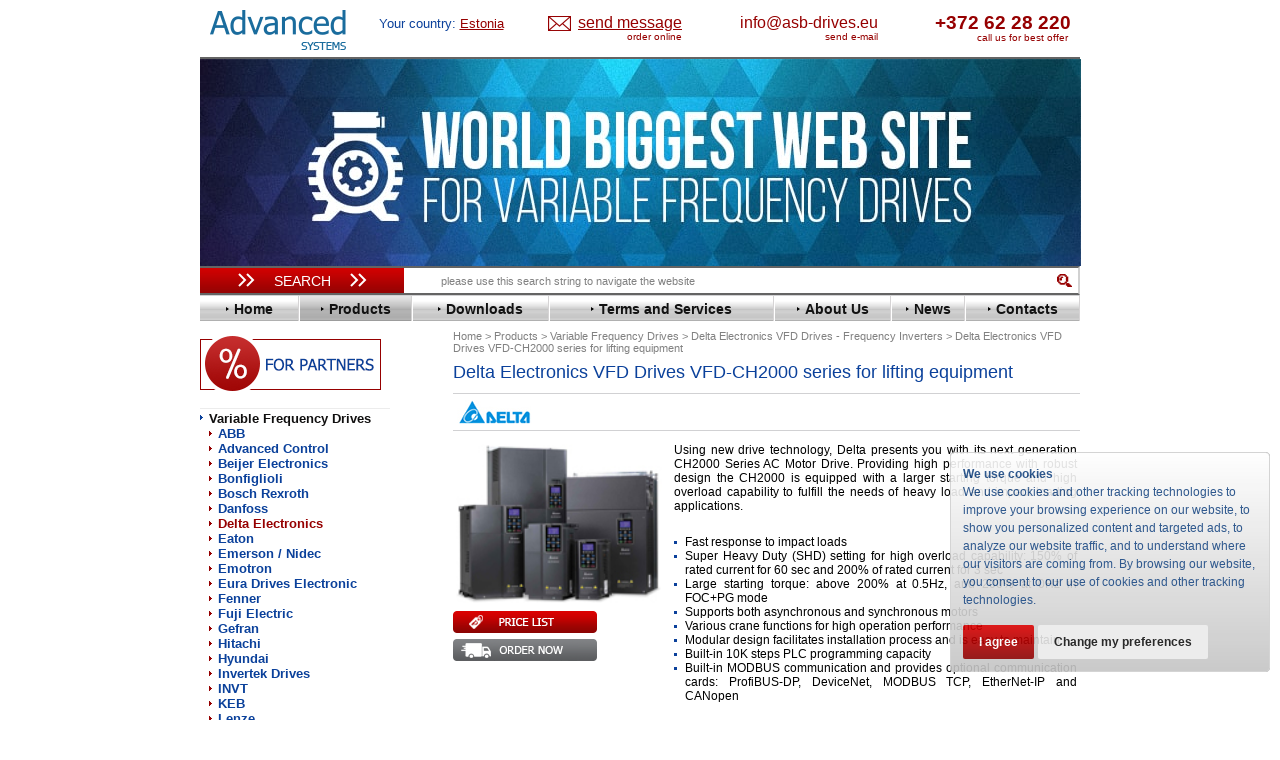

--- FILE ---
content_type: text/html; charset=UTF-8
request_url: https://asb-drives.eu/equipment/freq/delta/vfd-ch2000/
body_size: 13277
content:
<!DOCTYPE html>
<html xmlns="http://www.w3.org/1999/xhtml" xml:lang="en" lang="en">
<head>
    <!-- Cookie Consent by https://www.PrivacyPolicies.com -->
    <script type="text/javascript" src="/js/cookie-consent.js?v=20240912"></script>
    <script type="text/javascript">
        document.addEventListener('DOMContentLoaded', function () {
            cookieconsent.run({
                "notice_banner_type": "simple", "consent_type": "express", "palette": "dark", "change_preferences_selector": "#changePreferences",
                "language": "en", "website_name": "asb-drives.eu", "cookies_policy_url": "/cookies-policy/"
            });
        });
    </script>
    <!-- End Cookie Consent -->
    <base href="https://asb-drives.eu/"/>
        <title>Order Delta Electronics VFD Drives VFD-CH2000 series for lifting equipment Online</title>
    <meta http-equiv="Content-Type" content="text/html; charset=UTF-8"/>
    <meta name="keywords" content="delta ac drive,delta c2000,delta drive,delta inverter,delta plc,delta servo drive,delta servo motor,delta vfd,delta vfd manual, delta vfd series,inverter delta,vfd delta" />
<meta name="description" content="Personal Prices for Delta Electronics VFD Drives VFD-CH2000 series for lifting equipment. Warranty on all products. ✈️ Worldwide Delivery." />
    <link rel="alternate" href="/equipment/freq/delta/vfd-ch2000/" hreflang="en"/>
    <link rel="canonical" href="/equipment/freq/delta/vfd-ch2000/"/>
    <link rel="icon" href="/favicon.ico" type="image/x-icon"/>
    <link rel="shortcut icon" href="/favicon.ico" type="image/x-icon"/>
    <!-- перенесено в inner <link href="/css/styles-v4.min.css?v=21.08.2019_v1" type="text/css" rel="stylesheet"/>-->
    <link href="/css/inner.min.css?v=20241114" type="text/css" rel="stylesheet"/>
    <link rel="stylesheet" type="text/css" href="/css/jquery-ui-1.10.1.custom.min.css"/>
    <!-- перенесено в other <link rel="stylesheet" type="text/css" href="/css/ui.min.css"/>-->
    <!-- перенесено в inner <link href="/css/other.min.css?v=26092019v02" type="text/css" rel="stylesheet"/>-->
    <link rel="stylesheet" type="text/css" href="/css/sliders.min.css?v=20200407_v1"/>
    <link rel="stylesheet" type="text/css" href="/css/bootstrap-grid.min.css"/>
    <!--<meta http-equiv="X-UA-Compatible" content="IE=8"/>-->
    <!--[if IE]>
    <link rel="stylesheet" type="text/css" href="/css/ie.css?v=2"/>
    <![endif]-->
    <link rel="stylesheet" href="/js/fancybox/jquery.fancybox.min.css"/>
    <!-- response -->
    <meta name="viewport" content="width=device-width, initial-scale=1.0">
    <link rel="stylesheet" href="/response/response.min.css?v=20230410">
    <!-- HTML5 Shim and Respond.js IE8 support of HTML5 elements and media queries -->
    <!-- WARNING: Respond.js doesn't work if you view the page via file:\/\/ -->
    <!--[if lt IE 9]>
    <![endif]-->
    <!-- перенесено в other <link rel="stylesheet" type="text/css" media="print" href="/css/print.min.css?v=11.10.2018_v0">-->
    <!-- Google Tag Manager -->
<script>(function(w,d,s,l,i){w[l]=w[l]||[];w[l].push({'gtm.start':new Date().getTime(),event:'gtm.js'});var f=d.getElementsByTagName(s)[0],j=d.createElement(s),dl=l!='dataLayer'?'&l='+l:'';j.async=true;j.src='https://www.googletagmanager.com/gtm.js?id='+i+dl;f.parentNode.insertBefore(j,f);})(window,document,'script','dataLayer','GTM-K6L2GDH');</script>
    <!-- End Google Tag Manager -->
    <meta name="msvalidate.01" content="B303D6C2E15B3FB4291CCCCDE583DB2E"/>
        <meta property="og:type" content="website">
    <meta property="og:title" content="Delta Electronics VFD Drives VFD-CH2000 series for lifting equipment">
    <meta property="og:description" content="Personal Prices for Delta Electronics VFD Drives VFD-CH2000 series for lifting equipment. Warranty on all products. ✈️ Worldwide Delivery.">
    <meta property="og:url" content="https://asb-drives.eu/equipment/freq/delta/vfd-ch2000/">
    <meta property="og:image" content="https://asb-drives.eu/img/common/asb-drives-logo.png">
</head>
<body>
<!-- Google Tag Manager (noscript) -->
<noscript><iframe src="https://www.googletagmanager.com/ns.html?id=GTM-K6L2GDH" height="0" width="0" style="display:none;visibility:hidden"></iframe></noscript>
<!-- End Google Tag Manager (noscript) -->
<div id="container">
    <!--<div class="ny_wrapper ny_wrapper_left"></div>
    <div class="ny_wrapper ny_wrapper_right"></div>-->
    <div id="wrapper">
        <!-- HEADER -->
        <div id="header">
            <div id="header_img"><div class="fixed_top_row">
<div id="logo">
    <a style="display: block" href="/" title="Advanced Systems"><img src="/img/common/asb-drives-logo.png" alt="asb-drives.eu - Advanced Systems"/></a>
</div>
    <div id="country_selector_wrapper">
                <span class="country_text">Your country:</span>
        <span class="country_select_link"><a id="currentCountry">Estonia</a></span>
        <div class="countries_list_wrapper" id="countries_list_wrapper" style="display: none">
    <div class="countries_list_coll">
        <ul>
            <li><a class="country_link" data-id="Albania">Albania</a></li>
            <li><a class="country_link" data-id="Andorra">Andorra</a></li>
            <li><a class="country_link" data-id="Armenia">Armenia</a></li>
            <li><a class="country_link" data-id="Australia">Australia</a></li>
            <li><a class="country_link" data-id="Austria">Austria</a></li>
            <li><a class="country_link" data-id="Azerbaijan">Azerbaijan</a></li>
            <li><a class="country_link" data-id="Belgium">Belgium</a></li>
            <li><a class="country_link" data-id="Bangladesh">Bangladesh</a></li>
            <li><a class="country_link" data-id="Bulgaria">Bulgaria</a></li>
            <li><a class="country_link" data-id="Bosnia and Herzegovina">Bosnia and Herzegovina</a></li>
            <li><a class="country_link" data-id="Belarus">Belarus</a></li>
            <li><a class="country_link" data-id="Canada">Canada</a></li>
            <li><a class="country_link" data-id="Switzerland">Switzerland</a></li>
            <li><a class="country_link" data-id="Cyprus">Cyprus</a></li>
            <li><a class="country_link" data-id="Czechia">Czechia</a></li>
            <li><a class="country_link" data-id="Germany">Germany</a></li>
            <li><a class="country_link" data-id="Denmark">Denmark</a></li>
            <li><a class="country_link" data-id="Spain">Spain</a></li>
            <li><a class="country_link" data-id="Estonia">Estonia</a></li>
            <li><a class="country_link" data-id="Finland">Finland</a></li>
            <li><a class="country_link" data-id="France">France</a></li>
            <li><a class="country_link" data-id="United Kingdom">United Kingdom</a></li>
        </ul>
    </div>
    <div class="countries_list_coll">
        <ul>
            <li><a class="country_link" data-id="Georgia">Georgia</a></li>
            <li><a class="country_link" data-id="Gibraltar">Gibraltar</a></li>
            <li><a class="country_link" data-id="Greece">Greece</a></li>
            <li><a class="country_link" data-id="Croatia">Croatia</a></li>
            <li><a class="country_link" data-id="Hungary">Hungary</a></li>
            <li><a class="country_link" data-id="Indonesia">Indonesia</a></li>
            <li><a class="country_link" data-id="Ireland">Ireland</a></li>
            <li><a class="country_link" data-id="Iceland">Iceland</a></li>
            <li><a class="country_link" data-id="Israel">Israel</a></li>
            <li><a class="country_link" data-id="Italy">Italy</a></li>
            <li><a class="country_link" data-id="Kazakhstan">Kazakhstan</a></li>
            <li><a class="country_link" data-id="Kenya">Kenya</a></li>
            <li><a class="country_link" data-id="Kyrgyzstan">Kyrgyzstan</a></li>
            <li><a class="country_link" data-id="Cambodia">Cambodia</a></li>
            <li><a class="country_link" data-id="Lao Republic">Lao Republic</a></li>
            <li><a class="country_link" data-id="Lebanon">Lebanon</a></li>
            <li><a class="country_link" data-id="Liechtenstein">Liechtenstein</a></li>
            <li><a class="country_link" data-id="Sri Lanka">Sri Lanka</a></li>
            <li><a class="country_link" data-id="Lithuania">Lithuania</a></li>
            <li><a class="country_link" data-id="Luxembourg">Luxembourg</a></li>
            <li><a class="country_link" data-id="Latvia">Latvia</a></li>
            <li><a class="country_link" data-id="Monaco">Monaco</a></li>
            <li><a class="country_link" data-id="Moldova">Moldova</a></li>
        </ul>
    </div>
    <div class="countries_list_coll">
        <ul>
            <li><a class="country_link" data-id="North Macedonia">North Macedonia</a></li>
            <li><a class="country_link" data-id="Malta">Malta</a></li>
            <li><a class="country_link" data-id="Montenegro">Montenegro</a></li>
            <li><a class="country_link" data-id="Malaysia">Malaysia</a></li>
            <li><a class="country_link" data-id="Nigeria">Nigeria</a></li>
            <li><a class="country_link" data-id="Netherlands">Netherlands</a></li>
            <li><a class="country_link" data-id="Norway">Norway</a></li>
            <li><a class="country_link" data-id="New Zealand">New Zealand</a></li>
            <li><a class="country_link" data-id="Philippines">Philippines</a></li>
            <li><a class="country_link" data-id="Poland">Poland</a></li>
            <li><a class="country_link" data-id="Portugal">Portugal</a></li>
            <li><a class="country_link" data-id="Romania">Romania</a></li>
            <li><a class="country_link" data-id="Saudi Arabia">Saudi Arabia</a></li>
            <li><a class="country_link" data-id="San Marino">San Marino</a></li>
            <li><a class="country_link" data-id="Serbia">Serbia</a></li>
            <li><a class="country_link" data-id="Slovakia">Slovakia</a></li>
            <li><a class="country_link" data-id="Slovenia">Slovenia</a></li>
            <li><a class="country_link" data-id="Sweden">Sweden</a></li>
            <li><a class="country_link" data-id="Thailand">Thailand</a></li>
            <li><a class="country_link" data-id="Turkey">Turkey</a></li>
            <li><a class="country_link" data-id="Ukraine">Ukraine</a></li>
            <li><a class="country_link" data-id="United States of America">United States of America</a></li>
            <li><a class="country_link" data-id="South Africa">South Africa</a></li>
        </ul>
    </div>
</div>    </div>
    <div id="topPhone"><div class="fixed_top_row_button">
    <img src="/img/icons/send_message_ico-v4.png" alt="">
    <span class="sendMessageTitle" data-target="/ajax/form/feedback.php">send message</span>
    <span class="sendMessageContent">order online</span>
</div>
<div class="emailWrapper">
    <a href="mailto:info@asb-drives.eu" title="info@asb-drives.eu" class="emailContent">info@asb-drives.eu</a> <span class="emailComment">send e-mail</span>
</div>
<div class="phoneWrapper">
    <span class="wrap phoneNumber">+372 62 28 220</span> <span class="phoneNumberComment">call us for best offer</span>
</div></div>
</div>
    <div class="slider-wrapper theme-default">
    <div class="ribbon"></div>
    <div id="sliders" class="nivoSlider">
        <img class='ni hi' src="/upload/images/slider/slide1-v4-min.jpg" alt="img" title="#htmlcaption1"/>
        <img class='ni hi' src="/upload/images/slider/slide_2_v3.jpg" alt="img" title="#htmlcaption2"/>
        <img class='ni hi' src="/upload/images/slider/slide_3_v3.jpg" alt="img" title="#htmlcaption3"/>
        <img class='ni hi' src="/upload/images/slider/slide_4_v3.jpg" alt="img" title="#htmlcaption4"/>
        <!--<img class='ni hi' src="/upload/images/slider/slide_2_v3.jpg" alt="img" title="#htmlcaption2"/>
        <img class='ni hi' src="/upload/images/slider/slide_3_v3.jpg" alt="img" title="#htmlcaption3"/>
        <img class='ni hi' src="/upload/images/slider/slide_4_v3.jpg" alt="img" title="#htmlcaption4"/>-->
    </div>
    <div id="htmlcaption1" class="nivo-html-caption"></div>
    <div id="htmlcaption2" class="nivo-html-caption">
        <div><a class="slideLink" href="/equipment/"></a></div>
    </div>
    <div id="htmlcaption3" class="nivo-html-caption"></div>
    <div id="htmlcaption4" class="nivo-html-caption">
        <div><a class="slideLink" href="/equipment/freq/"></a></div>
    </div>
</div></div>
            <div style="clear:both;"></div>
            <div id="search">
                <form name="search" action="/search/" method="get">
                    <button type="submit" name="search[button]" id="botton_search">Search</button>
                    <div class="input_bx">
                        <input type="text" name="q" id="input_text" placeholder="please use this search string to navigate the website"/>
                        <button name="search[ico]" id="searchIco"></button>
                    </div>
                </form>
            </div>
            <div id="header_nav">
    <ul>
                                <li id="home"><a href="/" title="Home"><span>Home</span></a></li>
        
                                <li id="equipment_act" class="active">                    <a href="/equipment/" class="selected" title="Products"><span>Products</span></a>
                            </li>
        
                                <li id="download"><a href="/download/" title="Downloads"><span>Downloads</span></a></li>
        
                                <li id="service"><a href="/service/" title="Terms and Services"><span>Terms and Services</span></a></li>
        
                                <li id="about"><a href="/about/" title="About Us"><span>About Us</span></a></li>
        
                                <li id="news"><a href="/news/" title="News"><span>News</span></a></li>
        
                                <li id="contacts"><a href="/contacts/" title="Contacts"><span>Contacts</span></a></li>
        
            </ul>
            </div>
        </div>
        <!-- END_HEADER -->
        <div id="main">
            <!-- CONTENT -->
            <div id="content">
                <div id="nav"><ol class="breadcrumbs" itemscope itemtype="http://schema.org/BreadcrumbList"><li itemprop="itemListElement" itemscope itemtype="http://schema.org/ListItem"><a href="/" title="Home" itemprop="item"><span itemprop="name">Home</span><meta itemprop="position" content="1"></a></li><li itemprop="itemListElement" itemscope itemtype="http://schema.org/ListItem"><a href="/equipment/" title="Products" itemprop="item"><span itemprop="name">Products</span><meta itemprop="position" content="2"></a></li><li itemprop="itemListElement" itemscope itemtype="http://schema.org/ListItem"><a href="/equipment/freq/" title="Variable Frequency Drives" itemprop="item"><span itemprop="name">Variable Frequency Drives</span><meta itemprop="position" content="3"></a></li><li itemprop="itemListElement" itemscope itemtype="http://schema.org/ListItem"><a href="/equipment/freq/delta/" title="Delta Electronics VFD Drives - Frequency Inverters" itemprop="item"><span itemprop="name">Delta Electronics VFD Drives - Frequency Inverters</span><meta itemprop="position" content="4"></a></li><li>Delta Electronics VFD Drives VFD-CH2000 series for lifting equipment</li></ol></div>
                <h1>Delta Electronics VFD Drives VFD-CH2000 series for lifting equipment</h1>                
                <div class="text">

<!--TPL: /bitrix/templates/inner/components/bitrix/news.list/logotypes -->
<div class="logos">
    <div class="logosList">
            <img src="/upload/iblock/8dd/delta1.jpg" width="75" height="24" alt="Delta Electronics"/>
        </div>
    <div class="logoText"></div>
</div><!--/TPL: /bitrix/templates/inner/components/bitrix/news.list/logotypes --><!--TPL: /bitrix/templates/inner/components/bitrix/news.list/sectionTextTopLevel -->
<div class="sectionTextTopLevelWrapper">
</div>
<!--/TPL: /bitrix/templates/inner/components/bitrix/news.list/sectionTextTopLevel -->
<!--TPL: /bitrix/templates/inner/components/bitrix/news.list/sectionBottomTextTopLevel -->
<!--/TPL: /bitrix/templates/inner/components/bitrix/news.list/sectionBottomTextTopLevel -->

<!--TPL_START: /bitrix/templates/inner/components/bitrix/news.list/sectionText -->
<div style="position: relative; min-height: 260px">
    <div class="price_and_phone_wrapper">
        <div class="priceButton"><a href="/equipment/price.php?section=259" title="" class="buttonShowPrice2" target="_blank"></a></div>
        <div class="priceButton"><span title="" id="buttonOrderSection" class="buttonOrder-grey" data-categoryId="259"></span></div>
    </div>
    
<table    class="elementTable"> 
  <tbody> 
    <tr><td class="elementTableImg"> 
        <div style="text-align: justify;"><img alt="" src="/upload/images/series/VFD-CH2000/VFD-CH2000.jpg"  /></div>
       
        <p></p>
       
        <div style="text-align: justify;"> 
          <br />
         </div>
       </td><td class="elementTableText"> 
        <p class="elementTableTextFirst" style="text-align: justify;">Using new drive technology, Delta presents you with its next generation CH2000 Series AC Motor Drive. Providing high performance with robust design the CH2000 is equipped with a larger starting torque and high overload capability to fulfill the needs of heavy load and impact loading applications. </p>
       
        <p> 
          <br />
         </p>
       
        <ul style="margin-bottom: 8px;"> 
          <li> Fast response to impact loads</li>
         
          <li>Super Heavy Duty (SHD) setting for high overload capability: 150% of rated current for 60 sec and 200% of rated current for 3 sec</li>
         
          <li>Large starting torque: above 200% at 0.5Hz, and 200% at 0Hz in FOC+PG mode</li>
         
          <li>Supports both asynchronous and synchronous motors</li>
         
          <li>Various crane functions for high operation performance</li>
         
          <li> Modular design facilitates installation process and is easy to maintain</li>
         
          <li>Built-in 10K steps PLC programming capacity</li>
         
          <li>Built-in MODBUS communication and provides optional communication cards: ProfiBUS-DP, DeviceNet, MODBUS TCP, EtherNet-IP and CANopen</li>
         </ul>
       
        <p style="padding-bottom: 0px; margin-bottom: 0px;"> 
          <br />
         </p>
       
        <p style="padding-bottom: 0px; margin-bottom: 0px;">Additional links:</p>
       <img alt=""  src="/img/arr.gif"  />&nbsp;<a target="_blank" href="/download/" ></a><a target="_blank" href="/download/" style="color: rgb(11, 65, 155);" >Technical documentation and Downloads</a> 
        <br />
       <img alt=""  src="/img/arr.gif"  />&nbsp;<a target="_blank" href="/contacts/" style="color: rgb(11, 65, 155);" >Request additional information and get a price quote</a> 
        <p>&nbsp; 
          <br />
         </p>
       </td></tr>
   </tbody>
 </table>
     <div class="clearfix"></div>
</div>
<!--TPL_END: /bitrix/templates/inner/components/bitrix/news.list/sectionText -->
    <div class="modelListWrapper">
        <!--TPL_START: /bitrix/templates/inner/components/bitrix/catalog/.default/bitrix/catalog.section/.default -->
<!--<a href="/equipment/price.php?section=" title="" class="buttonShowPrice" target="_blank" style="top: 0;"></a>-->
    <!-- перенесено в scripts <script>
        $(document).ready(function () {
            var logosHeight = $('.logos').height() + 2;
            var btnHeight = $('.buttonShowPrice').height();
            var buttonShowPrice = Math.round(logosHeight / 2 - btnHeight / 2);
            $('.buttonShowPrice').css('top', (buttonShowPrice + 12));
        })
    </script>-->

        <h2>Model range</h2>    <div class="popup_form_wrapper popup_form_wrapper_seria" style="margin-bottom: 8px;">
        <span data-target="/ajax/form/inverters.php" class="popup_form"><img src="/img/to-product-finder.png" alt=""></span>
    </div>
    <!-- перенесено в scripts <script type="text/javascript">
        $(function () {
            $('.popup_form').on('click', function (e) {
                e.stopPropagation();
                e.preventDefault();
                var href = $(this).attr('data-target');
                $.fancybox.open({
                    'overlayShow': true,
                    'autoSize': false,
                    'width': 486,
                    'height': 220,
                    'padding': [20, 40, 20, 40],
                    'margin': 0,
                    'scrolling': 'no',
                    'titleShow': 'false',
                    helpers: {
                        title: null
                    },
                    'type': 'ajax',
                    'href': href
                });
            });
        });
    </script>-->
        <!-- NEW_ITEMS -->
            <div class="elementsGroup">
            <p class="elementsGroupTitle">VFD-CH2000 series, voltage 200-240 V (3 phase)</p>
            <table class="propertiesList2">
                <tr>
                    <th class="even">Model</th>
                                            <th class="even">Capacity, <br/>kW</th>
                                            <th class="even">Current,<br/>A</th>
                                            <th class="even">Deceleration time, sec</th>
                                            <th class="even">Dimensions <br>(W x H x D), mm</th>
                                        <th class="even" colspan="2">Price</th>
                </tr>
                                    <tr class="odd">
                        <td class="firstCol"><a href="/equipment/freq/delta/vfd-ch2000/4025/">VFD007CH23A-21</a></td>
                                                                                <td style="text-align: center;">0,75</td>
                                                                                <td style="text-align: center;white-space: nowrap;">5</td>
                                                                                <td style="text-align: center;">0-6000</td>
                                                                                <td style="text-align: center;">130x250x170</td>
                                                <td style="text-align:right;white-space:nowrap;color:#960000;font-weight: bold">reduced!</td>
                        <td class="buttonSale_cell" style="text-align: right;">
                            <button class="buttonSale buttonGetQuote" id="4025">GET PRICE</button>
                        </td>
                    </tr>
                                        <tr class="even">
                        <td class="firstCol"><a href="/equipment/freq/delta/vfd-ch2000/4026/">VFD015CH23A-21</a></td>
                                                                                <td style="text-align: center;">1,5</td>
                                                                                <td style="text-align: center;white-space: nowrap;">8</td>
                                                                                <td style="text-align: center;">0-6000</td>
                                                                                <td style="text-align: center;">130x250x170 </td>
                                                <td style="text-align:right;white-space:nowrap;color:#960000;font-weight: bold">reduced!</td>
                        <td class="buttonSale_cell" style="text-align: right;">
                            <button class="buttonSale buttonGetQuote" id="4026">GET PRICE</button>
                        </td>
                    </tr>
                                        <tr class="odd">
                        <td class="firstCol"><a href="/equipment/freq/delta/vfd-ch2000/4027/">VFD022CH23A-21</a></td>
                                                                                <td style="text-align: center;">2,2</td>
                                                                                <td style="text-align: center;white-space: nowrap;">11</td>
                                                                                <td style="text-align: center;">0-6000</td>
                                                                                <td style="text-align: center;">130x250x170</td>
                                                <td style="text-align:right;white-space:nowrap;color:#960000;font-weight: bold">reduced!</td>
                        <td class="buttonSale_cell" style="text-align: right;">
                            <button class="buttonSale buttonGetQuote" id="4027">GET PRICE</button>
                        </td>
                    </tr>
                                        <tr class="even">
                        <td class="firstCol"><a href="/equipment/freq/delta/vfd-ch2000/4028/">VFD037CH23A-21</a></td>
                                                                                <td style="text-align: center;">3,7</td>
                                                                                <td style="text-align: center;white-space: nowrap;">17</td>
                                                                                <td style="text-align: center;">0-6000</td>
                                                                                <td style="text-align: center;">130x250x170</td>
                                                <td style="text-align:right;white-space:nowrap;color:#960000;font-weight: bold">reduced!</td>
                        <td class="buttonSale_cell" style="text-align: right;">
                            <button class="buttonSale buttonGetQuote" id="4028">GET PRICE</button>
                        </td>
                    </tr>
                                        <tr class="odd">
                        <td class="firstCol"><a href="/equipment/freq/delta/vfd-ch2000/4029/">VFD055CH23A-21</a></td>
                                                                                <td style="text-align: center;">5,5</td>
                                                                                <td style="text-align: center;white-space: nowrap;">25</td>
                                                                                <td style="text-align: center;">0-6000</td>
                                                                                <td style="text-align: center;">190x320x190</td>
                                                <td style="text-align:right;white-space:nowrap;color:#960000;font-weight: bold">reduced!</td>
                        <td class="buttonSale_cell" style="text-align: right;">
                            <button class="buttonSale buttonGetQuote" id="4029">GET PRICE</button>
                        </td>
                    </tr>
                                        <tr class="even">
                        <td class="firstCol"><a href="/equipment/freq/delta/vfd-ch2000/4030/">VFD075CH23A-21</a></td>
                                                                                <td style="text-align: center;">7,5</td>
                                                                                <td style="text-align: center;white-space: nowrap;">33</td>
                                                                                <td style="text-align: center;">0-6000</td>
                                                                                <td style="text-align: center;">190x320x190</td>
                                                <td style="text-align:right;white-space:nowrap;color:#960000;font-weight: bold">reduced!</td>
                        <td class="buttonSale_cell" style="text-align: right;">
                            <button class="buttonSale buttonGetQuote" id="4030">GET PRICE</button>
                        </td>
                    </tr>
                                        <tr class="odd">
                        <td class="firstCol"><a href="/equipment/freq/delta/vfd-ch2000/4031/">VFD110CH23A-21</a></td>
                                                                                <td style="text-align: center;">11</td>
                                                                                <td style="text-align: center;white-space: nowrap;">49</td>
                                                                                <td style="text-align: center;">0-6000</td>
                                                                                <td style="text-align: center;">190x320x190 </td>
                                                <td style="text-align:right;white-space:nowrap;color:#960000;font-weight: bold">reduced!</td>
                        <td class="buttonSale_cell" style="text-align: right;">
                            <button class="buttonSale buttonGetQuote" id="4031">GET PRICE</button>
                        </td>
                    </tr>
                                        <tr class="even">
                        <td class="firstCol"><a href="/equipment/freq/delta/vfd-ch2000/4032/">VFD150CH23A-21</a></td>
                                                                                <td style="text-align: center;">15</td>
                                                                                <td style="text-align: center;white-space: nowrap;">65</td>
                                                                                <td style="text-align: center;">0-6000</td>
                                                                                <td style="text-align: center;">250x400x210 </td>
                                                <td style="text-align:right;white-space:nowrap;color:#960000;font-weight: bold">reduced!</td>
                        <td class="buttonSale_cell" style="text-align: right;">
                            <button class="buttonSale buttonGetQuote" id="4032">GET PRICE</button>
                        </td>
                    </tr>
                                        <tr class="odd">
                        <td class="firstCol"><a href="/equipment/freq/delta/vfd-ch2000/4033/">VFD185CH23A-21</a></td>
                                                                                <td style="text-align: center;">18,5</td>
                                                                                <td style="text-align: center;white-space: nowrap;">75</td>
                                                                                <td style="text-align: center;">0-6000</td>
                                                                                <td style="text-align: center;">250x400x210 </td>
                                                <td style="text-align:right;white-space:nowrap;color:#960000;font-weight: bold">reduced!</td>
                        <td class="buttonSale_cell" style="text-align: right;">
                            <button class="buttonSale buttonGetQuote" id="4033">GET PRICE</button>
                        </td>
                    </tr>
                                        <tr class="even">
                        <td class="firstCol"><a href="/equipment/freq/delta/vfd-ch2000/4034/">VFD220CH23A-00/-21	</a></td>
                                                                                <td style="text-align: center;">22</td>
                                                                                <td style="text-align: center;white-space: nowrap;">90</td>
                                                                                <td style="text-align: center;">0-6000</td>
                                                                                <td style="text-align: center;">330х688х275</td>
                                                <td style="text-align:right;white-space:nowrap;color:#960000;font-weight: bold">reduced!</td>
                        <td class="buttonSale_cell" style="text-align: right;">
                            <button class="buttonSale buttonGetQuote" id="4034">GET PRICE</button>
                        </td>
                    </tr>
                                        <tr class="odd">
                        <td class="firstCol"><a href="/equipment/freq/delta/vfd-ch2000/4035/">VFD300CH23A-00/-21 	</a></td>
                                                                                <td style="text-align: center;">30</td>
                                                                                <td style="text-align: center;white-space: nowrap;">120</td>
                                                                                <td style="text-align: center;">0-6000</td>
                                                                                <td style="text-align: center;">330х688х275</td>
                                                <td style="text-align:right;white-space:nowrap;color:#960000;font-weight: bold">reduced!</td>
                        <td class="buttonSale_cell" style="text-align: right;">
                            <button class="buttonSale buttonGetQuote" id="4035">GET PRICE</button>
                        </td>
                    </tr>
                                        <tr class="even">
                        <td class="firstCol"><a href="/equipment/freq/delta/vfd-ch2000/4036/">VFD370CH23A-00/-21</a></td>
                                                                                <td style="text-align: center;">37</td>
                                                                                <td style="text-align: center;white-space: nowrap;">120</td>
                                                                                <td style="text-align: center;">0-6000</td>
                                                                                <td style="text-align: center;">330х688х275</td>
                                                <td style="text-align:right;white-space:nowrap;color:#960000;font-weight: bold">reduced!</td>
                        <td class="buttonSale_cell" style="text-align: right;">
                            <button class="buttonSale buttonGetQuote" id="4036">GET PRICE</button>
                        </td>
                    </tr>
                                        <tr class="odd">
                        <td class="firstCol"><a href="/equipment/freq/delta/vfd-ch2000/4037/">VFD450CH23A-00/-21</a></td>
                                                                                <td style="text-align: center;">45</td>
                                                                                <td style="text-align: center;white-space: nowrap;">180</td>
                                                                                <td style="text-align: center;">0-6000</td>
                                                                                <td style="text-align: center;">370x715x300</td>
                                                <td style="text-align:right;white-space:nowrap;color:#960000;font-weight: bold">reduced!</td>
                        <td class="buttonSale_cell" style="text-align: right;">
                            <button class="buttonSale buttonGetQuote" id="4037">GET PRICE</button>
                        </td>
                    </tr>
                                        <tr class="even">
                        <td class="firstCol"><a href="/equipment/freq/delta/vfd-ch2000/4038/">VFD550CH23A-00/-21</a></td>
                                                                                <td style="text-align: center;">55</td>
                                                                                <td style="text-align: center;white-space: nowrap;">215</td>
                                                                                <td style="text-align: center;">0-6000</td>
                                                                                <td style="text-align: center;">370x715x300</td>
                                                <td style="text-align:right;white-space:nowrap;color:#960000;font-weight: bold">reduced!</td>
                        <td class="buttonSale_cell" style="text-align: right;">
                            <button class="buttonSale buttonGetQuote" id="4038">GET PRICE</button>
                        </td>
                    </tr>
                                        <tr class="odd">
                        <td class="firstCol"><a href="/equipment/freq/delta/vfd-ch2000/4039/">VFD750CH23A-00/-21</a></td>
                                                                                <td style="text-align: center;">75</td>
                                                                                <td style="text-align: center;white-space: nowrap;">255</td>
                                                                                <td style="text-align: center;">0-6000</td>
                                                                                <td style="text-align: center;">420x940x300</td>
                                                <td style="text-align:right;white-space:nowrap;color:#960000;font-weight: bold">reduced!</td>
                        <td class="buttonSale_cell" style="text-align: right;">
                            <button class="buttonSale buttonGetQuote" id="4039">GET PRICE</button>
                        </td>
                    </tr>
                                </table>
        </div>
            <div class="elementsGroup">
            <p class="elementsGroupTitle">VFD-CH2000 series, voltage 380-480 V (3 phase)</p>
            <table class="propertiesList2">
                <tr>
                    <th class="even">Model</th>
                                            <th class="even">Capacity, <br/>kW</th>
                                            <th class="even">Current,<br/>A</th>
                                            <th class="even">Deceleration time, sec</th>
                                            <th class="even">Dimensions <br>(W x H x D), mm</th>
                                        <th class="even" colspan="2">Price</th>
                </tr>
                                    <tr class="odd">
                        <td class="firstCol"><a href="/equipment/freq/delta/vfd-ch2000/4040/">VFD007CH43A-21</a></td>
                                                                                <td style="text-align: center;">0,75</td>
                                                                                <td style="text-align: center;white-space: nowrap;">3</td>
                                                                                <td style="text-align: center;">0-6000</td>
                                                                                <td style="text-align: center;">130x250x170</td>
                                                <td style="text-align:right;white-space:nowrap;color:#960000;font-weight: bold">reduced!</td>
                        <td class="buttonSale_cell" style="text-align: right;">
                            <button class="buttonSale buttonGetQuote" id="4040">GET PRICE</button>
                        </td>
                    </tr>
                                        <tr class="even">
                        <td class="firstCol"><a href="/equipment/freq/delta/vfd-ch2000/4051/">VFD007CH4EA-21</a></td>
                                                                                <td style="text-align: center;">0,75</td>
                                                                                <td style="text-align: center;white-space: nowrap;">3</td>
                                                                                <td style="text-align: center;">0-6000</td>
                                                                                <td style="text-align: center;">130x250x170</td>
                                                <td style="text-align:right;white-space:nowrap;color:#960000;font-weight: bold">reduced!</td>
                        <td class="buttonSale_cell" style="text-align: right;">
                            <button class="buttonSale buttonGetQuote" id="4051">GET PRICE</button>
                        </td>
                    </tr>
                                        <tr class="odd">
                        <td class="firstCol"><a href="/equipment/freq/delta/vfd-ch2000/4041/">VFD015CH43A-21</a></td>
                                                                                <td style="text-align: center;">1,5</td>
                                                                                <td style="text-align: center;white-space: nowrap;">4</td>
                                                                                <td style="text-align: center;">0-6000</td>
                                                                                <td style="text-align: center;">130x250x170</td>
                                                <td style="text-align:right;white-space:nowrap;color:#960000;font-weight: bold">reduced!</td>
                        <td class="buttonSale_cell" style="text-align: right;">
                            <button class="buttonSale buttonGetQuote" id="4041">GET PRICE</button>
                        </td>
                    </tr>
                                        <tr class="even">
                        <td class="firstCol"><a href="/equipment/freq/delta/vfd-ch2000/4052/">VFD015CH4EA-21</a></td>
                                                                                <td style="text-align: center;">1,5</td>
                                                                                <td style="text-align: center;white-space: nowrap;">4</td>
                                                                                <td style="text-align: center;">0-6000</td>
                                                                                <td style="text-align: center;">130x250x170</td>
                                                <td style="text-align:right;white-space:nowrap;color:#960000;font-weight: bold">reduced!</td>
                        <td class="buttonSale_cell" style="text-align: right;">
                            <button class="buttonSale buttonGetQuote" id="4052">GET PRICE</button>
                        </td>
                    </tr>
                                        <tr class="odd">
                        <td class="firstCol"><a href="/equipment/freq/delta/vfd-ch2000/4042/">VFD022CH43A-21</a></td>
                                                                                <td style="text-align: center;">2,2</td>
                                                                                <td style="text-align: center;white-space: nowrap;">6</td>
                                                                                <td style="text-align: center;">0-6000</td>
                                                                                <td style="text-align: center;">130x250x170</td>
                                                <td style="text-align:right;white-space:nowrap;color:#960000;font-weight: bold">reduced!</td>
                        <td class="buttonSale_cell" style="text-align: right;">
                            <button class="buttonSale buttonGetQuote" id="4042">GET PRICE</button>
                        </td>
                    </tr>
                                        <tr class="even">
                        <td class="firstCol"><a href="/equipment/freq/delta/vfd-ch2000/4053/">VFD022CH4EA-21</a></td>
                                                                                <td style="text-align: center;">2,2</td>
                                                                                <td style="text-align: center;white-space: nowrap;">6</td>
                                                                                <td style="text-align: center;">0-6000</td>
                                                                                <td style="text-align: center;">130x250x170</td>
                                                <td style="text-align:right;white-space:nowrap;color:#960000;font-weight: bold">reduced!</td>
                        <td class="buttonSale_cell" style="text-align: right;">
                            <button class="buttonSale buttonGetQuote" id="4053">GET PRICE</button>
                        </td>
                    </tr>
                                        <tr class="odd">
                        <td class="firstCol"><a href="/equipment/freq/delta/vfd-ch2000/4043/">VFD037CH43A-21</a></td>
                                                                                <td style="text-align: center;">3,7</td>
                                                                                <td style="text-align: center;white-space: nowrap;">9</td>
                                                                                <td style="text-align: center;">0-6000</td>
                                                                                <td style="text-align: center;">130x250x170</td>
                                                <td style="text-align:right;white-space:nowrap;color:#960000;font-weight: bold">reduced!</td>
                        <td class="buttonSale_cell" style="text-align: right;">
                            <button class="buttonSale buttonGetQuote" id="4043">GET PRICE</button>
                        </td>
                    </tr>
                                        <tr class="even">
                        <td class="firstCol"><a href="/equipment/freq/delta/vfd-ch2000/4054/">VFD037CH4EA-21</a></td>
                                                                                <td style="text-align: center;">3,7</td>
                                                                                <td style="text-align: center;white-space: nowrap;">9</td>
                                                                                <td style="text-align: center;">0-6000</td>
                                                                                <td style="text-align: center;">130x250x170</td>
                                                <td style="text-align:right;white-space:nowrap;color:#960000;font-weight: bold">reduced!</td>
                        <td class="buttonSale_cell" style="text-align: right;">
                            <button class="buttonSale buttonGetQuote" id="4054">GET PRICE</button>
                        </td>
                    </tr>
                                        <tr class="odd">
                        <td class="firstCol"><a href="/equipment/freq/delta/vfd-ch2000/4044/">VFD055CH43A-21</a></td>
                                                                                <td style="text-align: center;">5,5</td>
                                                                                <td style="text-align: center;white-space: nowrap;">12</td>
                                                                                <td style="text-align: center;">0-6000</td>
                                                                                <td style="text-align: center;">130x250x170</td>
                                                <td style="text-align:right;white-space:nowrap;color:#960000;font-weight: bold">reduced!</td>
                        <td class="buttonSale_cell" style="text-align: right;">
                            <button class="buttonSale buttonGetQuote" id="4044">GET PRICE</button>
                        </td>
                    </tr>
                                        <tr class="even">
                        <td class="firstCol"><a href="/equipment/freq/delta/vfd-ch2000/4055/">VFD055CH4EA-21</a></td>
                                                                                <td style="text-align: center;">5,5</td>
                                                                                <td style="text-align: center;white-space: nowrap;">12</td>
                                                                                <td style="text-align: center;">0-6000</td>
                                                                                <td style="text-align: center;">130x250x170</td>
                                                <td style="text-align:right;white-space:nowrap;color:#960000;font-weight: bold">reduced!</td>
                        <td class="buttonSale_cell" style="text-align: right;">
                            <button class="buttonSale buttonGetQuote" id="4055">GET PRICE</button>
                        </td>
                    </tr>
                                        <tr class="odd">
                        <td class="firstCol"><a href="/equipment/freq/delta/vfd-ch2000/4045/">VFD075CH43A-21</a></td>
                                                                                <td style="text-align: center;">7,5</td>
                                                                                <td style="text-align: center;white-space: nowrap;">18</td>
                                                                                <td style="text-align: center;">0-6000</td>
                                                                                <td style="text-align: center;">190x320x190</td>
                                                <td style="text-align:right;white-space:nowrap;color:#960000;font-weight: bold">reduced!</td>
                        <td class="buttonSale_cell" style="text-align: right;">
                            <button class="buttonSale buttonGetQuote" id="4045">GET PRICE</button>
                        </td>
                    </tr>
                                        <tr class="even">
                        <td class="firstCol"><a href="/equipment/freq/delta/vfd-ch2000/4056/">VFD075CH4EA-21</a></td>
                                                                                <td style="text-align: center;">7,5</td>
                                                                                <td style="text-align: center;white-space: nowrap;">18</td>
                                                                                <td style="text-align: center;">0-6000</td>
                                                                                <td style="text-align: center;">190x320x190</td>
                                                <td style="text-align:right;white-space:nowrap;color:#960000;font-weight: bold">reduced!</td>
                        <td class="buttonSale_cell" style="text-align: right;">
                            <button class="buttonSale buttonGetQuote" id="4056">GET PRICE</button>
                        </td>
                    </tr>
                                        <tr class="odd">
                        <td class="firstCol"><a href="/equipment/freq/delta/vfd-ch2000/4046/">VFD110CH43A-21</a></td>
                                                                                <td style="text-align: center;">11</td>
                                                                                <td style="text-align: center;white-space: nowrap;">24</td>
                                                                                <td style="text-align: center;">0-6000</td>
                                                                                <td style="text-align: center;">190x320x190</td>
                                                <td style="text-align:right;white-space:nowrap;color:#960000;font-weight: bold">reduced!</td>
                        <td class="buttonSale_cell" style="text-align: right;">
                            <button class="buttonSale buttonGetQuote" id="4046">GET PRICE</button>
                        </td>
                    </tr>
                                        <tr class="even">
                        <td class="firstCol"><a href="/equipment/freq/delta/vfd-ch2000/4057/">VFD110H4EA-21</a></td>
                                                                                <td style="text-align: center;">11</td>
                                                                                <td style="text-align: center;white-space: nowrap;">24</td>
                                                                                <td style="text-align: center;">0-6000</td>
                                                                                <td style="text-align: center;">190x320x190</td>
                                                <td style="text-align:right;white-space:nowrap;color:#960000;font-weight: bold">reduced!</td>
                        <td class="buttonSale_cell" style="text-align: right;">
                            <button class="buttonSale buttonGetQuote" id="4057">GET PRICE</button>
                        </td>
                    </tr>
                                        <tr class="odd">
                        <td class="firstCol"><a href="/equipment/freq/delta/vfd-ch2000/4047/">VFD150CH43A-21</a></td>
                                                                                <td style="text-align: center;">15</td>
                                                                                <td style="text-align: center;white-space: nowrap;">32</td>
                                                                                <td style="text-align: center;">0-6000</td>
                                                                                <td style="text-align: center;">190x320x190</td>
                                                <td style="text-align:right;white-space:nowrap;color:#960000;font-weight: bold">reduced!</td>
                        <td class="buttonSale_cell" style="text-align: right;">
                            <button class="buttonSale buttonGetQuote" id="4047">GET PRICE</button>
                        </td>
                    </tr>
                                        <tr class="even">
                        <td class="firstCol"><a href="/equipment/freq/delta/vfd-ch2000/4058/">VFD150CH4EA-21</a></td>
                                                                                <td style="text-align: center;">15</td>
                                                                                <td style="text-align: center;white-space: nowrap;">32</td>
                                                                                <td style="text-align: center;">0-6000</td>
                                                                                <td style="text-align: center;">190x320x190</td>
                                                <td style="text-align:right;white-space:nowrap;color:#960000;font-weight: bold">reduced!</td>
                        <td class="buttonSale_cell" style="text-align: right;">
                            <button class="buttonSale buttonGetQuote" id="4058">GET PRICE</button>
                        </td>
                    </tr>
                                        <tr class="odd">
                        <td class="firstCol"><a href="/equipment/freq/delta/vfd-ch2000/4048/">VFD185CH43A-21</a></td>
                                                                                <td style="text-align: center;">18,5</td>
                                                                                <td style="text-align: center;white-space: nowrap;">38</td>
                                                                                <td style="text-align: center;">0-6000</td>
                                                                                <td style="text-align: center;">250x400x210</td>
                                                <td style="text-align:right;white-space:nowrap;color:#960000;font-weight: bold">reduced!</td>
                        <td class="buttonSale_cell" style="text-align: right;">
                            <button class="buttonSale buttonGetQuote" id="4048">GET PRICE</button>
                        </td>
                    </tr>
                                        <tr class="even">
                        <td class="firstCol"><a href="/equipment/freq/delta/vfd-ch2000/4059/">VFD185CH4EA-21</a></td>
                                                                                <td style="text-align: center;">18,5</td>
                                                                                <td style="text-align: center;white-space: nowrap;">38</td>
                                                                                <td style="text-align: center;">0-6000</td>
                                                                                <td style="text-align: center;">250x400x210</td>
                                                <td style="text-align:right;white-space:nowrap;color:#960000;font-weight: bold">reduced!</td>
                        <td class="buttonSale_cell" style="text-align: right;">
                            <button class="buttonSale buttonGetQuote" id="4059">GET PRICE</button>
                        </td>
                    </tr>
                                        <tr class="odd">
                        <td class="firstCol"><a href="/equipment/freq/delta/vfd-ch2000/4049/">VFD220CH43A-21</a></td>
                                                                                <td style="text-align: center;">22</td>
                                                                                <td style="text-align: center;white-space: nowrap;">45</td>
                                                                                <td style="text-align: center;">0-6000</td>
                                                                                <td style="text-align: center;">250x400x210</td>
                                                <td style="text-align:right;white-space:nowrap;color:#960000;font-weight: bold">reduced!</td>
                        <td class="buttonSale_cell" style="text-align: right;">
                            <button class="buttonSale buttonGetQuote" id="4049">GET PRICE</button>
                        </td>
                    </tr>
                                        <tr class="even">
                        <td class="firstCol"><a href="/equipment/freq/delta/vfd-ch2000/4060/">VFD220CH4EA-21</a></td>
                                                                                <td style="text-align: center;">22</td>
                                                                                <td style="text-align: center;white-space: nowrap;">45</td>
                                                                                <td style="text-align: center;">0-6000</td>
                                                                                <td style="text-align: center;">250x400x210</td>
                                                <td style="text-align:right;white-space:nowrap;color:#960000;font-weight: bold">reduced!</td>
                        <td class="buttonSale_cell" style="text-align: right;">
                            <button class="buttonSale buttonGetQuote" id="4060">GET PRICE</button>
                        </td>
                    </tr>
                                        <tr class="odd">
                        <td class="firstCol"><a href="/equipment/freq/delta/vfd-ch2000/4050/">VFD300CH43A-21</a></td>
                                                                                <td style="text-align: center;">30</td>
                                                                                <td style="text-align: center;white-space: nowrap;">60</td>
                                                                                <td style="text-align: center;">0-6000</td>
                                                                                <td style="text-align: center;">250x400x210</td>
                                                <td style="text-align:right;white-space:nowrap;color:#960000;font-weight: bold">reduced!</td>
                        <td class="buttonSale_cell" style="text-align: right;">
                            <button class="buttonSale buttonGetQuote" id="4050">GET PRICE</button>
                        </td>
                    </tr>
                                        <tr class="even">
                        <td class="firstCol"><a href="/equipment/freq/delta/vfd-ch2000/4061/">VFD300CH4EA-21 	</a></td>
                                                                                <td style="text-align: center;">30</td>
                                                                                <td style="text-align: center;white-space: nowrap;">60</td>
                                                                                <td style="text-align: center;">0-6000</td>
                                                                                <td style="text-align: center;">250x400x210</td>
                                                <td style="text-align:right;white-space:nowrap;color:#960000;font-weight: bold">reduced!</td>
                        <td class="buttonSale_cell" style="text-align: right;">
                            <button class="buttonSale buttonGetQuote" id="4061">GET PRICE</button>
                        </td>
                    </tr>
                                        <tr class="odd">
                        <td class="firstCol"><a href="/equipment/freq/delta/vfd-ch2000/4062/">VFD0370CH43A-00/-21 </a></td>
                                                                                <td style="text-align: center;">37</td>
                                                                                <td style="text-align: center;white-space: nowrap;">73</td>
                                                                                <td style="text-align: center;">0-6000</td>
                                                                                <td style="text-align: center;">330х688х275</td>
                                                <td style="text-align:right;white-space:nowrap;color:#960000;font-weight: bold">reduced!</td>
                        <td class="buttonSale_cell" style="text-align: right;">
                            <button class="buttonSale buttonGetQuote" id="4062">GET PRICE</button>
                        </td>
                    </tr>
                                        <tr class="even">
                        <td class="firstCol"><a href="/equipment/freq/delta/vfd-ch2000/4063/">VFD0450CH43A-00/-21 </a></td>
                                                                                <td style="text-align: center;">45</td>
                                                                                <td style="text-align: center;white-space: nowrap;">91</td>
                                                                                <td style="text-align: center;">0-6000</td>
                                                                                <td style="text-align: center;">330х688х275</td>
                                                <td style="text-align:right;white-space:nowrap;color:#960000;font-weight: bold">reduced!</td>
                        <td class="buttonSale_cell" style="text-align: right;">
                            <button class="buttonSale buttonGetQuote" id="4063">GET PRICE</button>
                        </td>
                    </tr>
                                        <tr class="odd">
                        <td class="firstCol"><a href="/equipment/freq/delta/vfd-ch2000/4064/">VFD0550CH43A-00/-21 </a></td>
                                                                                <td style="text-align: center;">55</td>
                                                                                <td style="text-align: center;white-space: nowrap;">110</td>
                                                                                <td style="text-align: center;">0-6000</td>
                                                                                <td style="text-align: center;">330х688х275</td>
                                                <td style="text-align:right;white-space:nowrap;color:#960000;font-weight: bold">reduced!</td>
                        <td class="buttonSale_cell" style="text-align: right;">
                            <button class="buttonSale buttonGetQuote" id="4064">GET PRICE</button>
                        </td>
                    </tr>
                                        <tr class="even">
                        <td class="firstCol"><a href="/equipment/freq/delta/vfd-ch2000/4065/">VFD0750CH43A-00/-21 	</a></td>
                                                                                <td style="text-align: center;">75</td>
                                                                                <td style="text-align: center;white-space: nowrap;">150</td>
                                                                                <td style="text-align: center;">0-6000</td>
                                                                                <td style="text-align: center;">330х688х275</td>
                                                <td style="text-align:right;white-space:nowrap;color:#960000;font-weight: bold">reduced!</td>
                        <td class="buttonSale_cell" style="text-align: right;">
                            <button class="buttonSale buttonGetQuote" id="4065">GET PRICE</button>
                        </td>
                    </tr>
                                        <tr class="odd">
                        <td class="firstCol"><a href="/equipment/freq/delta/vfd-ch2000/4066/">VFD0900CH43A-00/-21 	</a></td>
                                                                                <td style="text-align: center;">90</td>
                                                                                <td style="text-align: center;white-space: nowrap;">180</td>
                                                                                <td style="text-align: center;">0-6000</td>
                                                                                <td style="text-align: center;">370x715x300</td>
                                                <td style="text-align:right;white-space:nowrap;color:#960000;font-weight: bold">reduced!</td>
                        <td class="buttonSale_cell" style="text-align: right;">
                            <button class="buttonSale buttonGetQuote" id="4066">GET PRICE</button>
                        </td>
                    </tr>
                                        <tr class="even">
                        <td class="firstCol"><a href="/equipment/freq/delta/vfd-ch2000/4067/">VFD1100CH43A-00/-21 	</a></td>
                                                                                <td style="text-align: center;">110</td>
                                                                                <td style="text-align: center;white-space: nowrap;">220</td>
                                                                                <td style="text-align: center;">0-6000</td>
                                                                                <td style="text-align: center;">370x715x300</td>
                                                <td style="text-align:right;white-space:nowrap;color:#960000;font-weight: bold">reduced!</td>
                        <td class="buttonSale_cell" style="text-align: right;">
                            <button class="buttonSale buttonGetQuote" id="4067">GET PRICE</button>
                        </td>
                    </tr>
                                        <tr class="odd">
                        <td class="firstCol"><a href="/equipment/freq/delta/vfd-ch2000/4068/">VFD1320CH43A-00/-21 	</a></td>
                                                                                <td style="text-align: center;">132</td>
                                                                                <td style="text-align: center;white-space: nowrap;">250</td>
                                                                                <td style="text-align: center;">0-6000</td>
                                                                                <td style="text-align: center;">420x940x300</td>
                                                <td style="text-align:right;white-space:nowrap;color:#960000;font-weight: bold">reduced!</td>
                        <td class="buttonSale_cell" style="text-align: right;">
                            <button class="buttonSale buttonGetQuote" id="4068">GET PRICE</button>
                        </td>
                    </tr>
                                        <tr class="even">
                        <td class="firstCol"><a href="/equipment/freq/delta/vfd-ch2000/4069/">VFD1600CH43A-00/-21 </a></td>
                                                                                <td style="text-align: center;">160</td>
                                                                                <td style="text-align: center;white-space: nowrap;">310</td>
                                                                                <td style="text-align: center;">0-6000</td>
                                                                                <td style="text-align: center;">500x1240x397</td>
                                                <td style="text-align:right;white-space:nowrap;color:#960000;font-weight: bold">reduced!</td>
                        <td class="buttonSale_cell" style="text-align: right;">
                            <button class="buttonSale buttonGetQuote" id="4069">GET PRICE</button>
                        </td>
                    </tr>
                                        <tr class="odd">
                        <td class="firstCol"><a href="/equipment/freq/delta/vfd-ch2000/4070/">VFD1850CH43A-00/-21 </a></td>
                                                                                <td style="text-align: center;">185</td>
                                                                                <td style="text-align: center;white-space: nowrap;">370</td>
                                                                                <td style="text-align: center;">0-6000</td>
                                                                                <td style="text-align: center;">500x1240x397</td>
                                                <td style="text-align:right;white-space:nowrap;color:#960000;font-weight: bold">reduced!</td>
                        <td class="buttonSale_cell" style="text-align: right;">
                            <button class="buttonSale buttonGetQuote" id="4070">GET PRICE</button>
                        </td>
                    </tr>
                                        <tr class="even">
                        <td class="firstCol"><a href="/equipment/freq/delta/vfd-ch2000/4071/">VFD2200CH43A-00/-21 	</a></td>
                                                                                <td style="text-align: center;">220</td>
                                                                                <td style="text-align: center;white-space: nowrap;">450</td>
                                                                                <td style="text-align: center;">0-6000</td>
                                                                                <td style="text-align: center;">500x1240x397</td>
                                                <td style="text-align:right;white-space:nowrap;color:#960000;font-weight: bold">reduced!</td>
                        <td class="buttonSale_cell" style="text-align: right;">
                            <button class="buttonSale buttonGetQuote" id="4071">GET PRICE</button>
                        </td>
                    </tr>
                                        <tr class="odd">
                        <td class="firstCol"><a href="/equipment/freq/delta/vfd-ch2000/4072/">VFD2800CH43A-00</a></td>
                                                                                <td style="text-align: center;">280</td>
                                                                                <td style="text-align: center;white-space: nowrap;">550</td>
                                                                                <td style="text-align: center;">0-6000</td>
                                                                                <td style="text-align: center;">700х1435х398</td>
                                                <td style="text-align:right;white-space:nowrap;color:#960000;font-weight: bold">reduced!</td>
                        <td class="buttonSale_cell" style="text-align: right;">
                            <button class="buttonSale buttonGetQuote" id="4072">GET PRICE</button>
                        </td>
                    </tr>
                                        <tr class="even">
                        <td class="firstCol"><a href="/equipment/freq/delta/vfd-ch2000/4073/">VFD2800CH43C-00/-21 </a></td>
                                                                                <td style="text-align: center;">280</td>
                                                                                <td style="text-align: center;white-space: nowrap;">550</td>
                                                                                <td style="text-align: center;">0-6000</td>
                                                                                <td style="text-align: center;">700х1745х404</td>
                                                <td style="text-align:right;white-space:nowrap;color:#960000;font-weight: bold">reduced!</td>
                        <td class="buttonSale_cell" style="text-align: right;">
                            <button class="buttonSale buttonGetQuote" id="4073">GET PRICE</button>
                        </td>
                    </tr>
                                </table>
        </div>
    
<!--TPL_END: /bitrix/templates/inner/components/bitrix/catalog/.default/bitrix/catalog.section/.default -->    </div>
    <!-- section bottom text -->
    <!-- TPL: /bitrix/templates/inner/components/bitrix/news.list/sectionTextBottom -->
<div class="section_text_bottom">
    <!--<h2>Additional information and features for this product series</h2>-->
    <h2></h2>
<h2 style="text-align: justify;">Delta CH2000 series features</h2>
<p style="text-align: justify;">
	 ► Fast response to impact loads <br>
	 ► Super Heavy Duty (SHD) setting for high overload <br>
	 ► Large starting torque: above 200% at 0.5 Hz, and 200% at 0 Hz in FOC+PG mode <br>
	 ► Supports both asynchronous and synchronous motors <br>
	 ► Various crane functions for high operation performance <br>
	 ► Modular design facilitates installation process and is easy to maintain <br>
	 ► Built-in 10 K steps PLC programming capacity <br>
	 ► Built-in MODBUS communication <br>
	 ► Optional communication cards:<br>
 <span class="section_text_img_wrapper"><img width="302" src="/upload/images/series/delta-electronics/CH2000.PNG" height="41" title="Delta plc VFD-CH2000 series for lifting equipment"></span>
</p>
<h2 style="text-align: justify;">Advanced Crane Function for Delta AC motor drive CH2000 series</h2>
<p style="text-align: justify;">
 <span class="section_text_img_wrapper"><img width="309" src="/upload/images/series/delta-electronics/CH2000(2).PNG" height="166" title="Delta ac motor drive CH2000 series for lifting equipment"></span><br>
	 ►Mechanical brake control 8 independent brake control setting to different criteria. High flexibility to meet complex application needs and ensure operation safety. <br>
	 ►Advanced crane time sequence Brake delay and dwell function ensure smooth operation.<br>
</p>
<h2 style="text-align: justify;">Auto-acceleration of Light Load</h2>
<p style="text-align: justify;">
 <span class="section_text_img_wrapper"><img width="314" src="/upload/images/series/delta-electronics/CH2000(3).PNG" height="139" title="Delta vfd CH2000 series for lifting equipment"></span><br>
</p>
<h2 style="text-align: justify;">Delta plc CH2000 series has an excellent overload capability</h2>
<p style="text-align: justify;">
	 The super heavy duty setting is suitable for harsh environment applications with a current overload capability of 150% for 60 seconds and 200% for 3 seconds.<br>
 <br>
 <span class="section_text_img_wrapper"><img width="454" src="/upload/images/series/delta-electronics/CH2000(4).PNG" height="142" title="Delta plc VFD-CH2000 series for lifting equipment"></span><br>
</p>
<h2 style="text-align: justify;">Standard Models<br>
 </h2>
<p style="text-align: justify;">
	 ► Power Range 3-phase 230V series: 0.75 ~ 75kW (1hp~100hp) 3-phase 460V series: 0.75 ~ 280kW (1hp~375hp) <br>
 <br>
 <span class="section_text_img_wrapper"><img width="484" src="/upload/images/series/delta-electronics/CH2000(5).PNG" height="333" title="Delta vfd CH2000 series for lifting equipment"></span>
</p>
<p style="text-align: justify;">
 <a href="https://asb-drives.eu/download/">Download manuals (all parameters)</a><br>
</p>    <div class="clearfix"></div>
</div>
<!-- /TPL: /bitrix/templates/inner/components/bitrix/news.list/sectionTextBottom -->
    <!-- //section bottom text -->
        <div class="sectionBackLink"><a href="/equipment/freq/delta/">Back to previous page</a></div>
    <div class="sectionGaleryWrapper">
        
    </div>
</div>
</div>
<!-- MENU_LEFT -->
<div id="menu_left">
    <div id="left_nav">
        <!-- top left banner -->
                    <div class="banners" id="bx_3888393438_329">
                <!--<a href="/equipment/freq/ac/C220/"><img alt="" src="/img/common/banners/Spez_predloz_en2.gif" border="0"/></a>-->
                <a href="#"><img alt="" src="/img/common/Skidki_klientam5_en-v2.gif"/></a>
            </div>
                                <!-- перенесено в scripts.js <script>
                $('document').ready(function(){
                    setTimeout(function(){
                        $('.banners').show('slow');
                    }, 1000);
                });
            </script>-->
                    <!-- //top left banner -->
        <ul>
            <li><a href="/equipment/freq/">Variable Frequency Drives</a>
            <ul class="leftSubMenu">
                        <li class="">                <a href="/equipment/freq/abb/">ABB</a>
                            </li>
                        <li class="">                <a href="/equipment/freq/ac/">Advanced Control</a>
                            </li>
                        <li class="">                <a href="/equipment/freq/beijer_electronics/">Beijer Electronics</a>
                            </li>
                        <li class="">                <a href="/equipment/freq/bonfiglioli/">Bonfiglioli</a>
                            </li>
                        <li class="">                <a href="/equipment/freq/bosch_rexroth/">Bosch Rexroth</a>
                            </li>
                        <li class="">                <a href="/equipment/freq/danfoss/">Danfoss</a>
                            </li>
                        <li class="active">                                <a href="/equipment/freq/delta/" class="activeItem">Delta Electronics</a>
                                            </li>
                        <li class="">                <a href="/equipment/freq/eaton/">Eaton</a>
                            </li>
                        <li class="">                <a href="/equipment/freq/emerson/">Emerson / Nidec</a>
                            </li>
                        <li class="">                <a href="/equipment/freq/emotron/">Emotron</a>
                            </li>
                        <li class="">                <a href="/equipment/freq/eura/">Eura Drives Electronic</a>
                            </li>
                        <li class="">                <a href="/equipment/freq/fenner/">Fenner</a>
                            </li>
                        <li class="">                <a href="/equipment/freq/fuji/">Fuji Electric</a>
                            </li>
                        <li class="">                <a href="/equipment/freq/gefran/">Gefran</a>
                            </li>
                        <li class="">                <a href="/equipment/freq/hitachi/">Hitachi</a>
                            </li>
                        <li class="">                <a href="/equipment/freq/hyundai/">Hyundai</a>
                            </li>
                        <li class="">                <a href="/equipment/freq/id/">Invertek Drives</a>
                            </li>
                        <li class="">                <a href="/equipment/freq/invt/">INVT</a>
                            </li>
                        <li class="">                <a href="/equipment/freq/keb/">KEB</a>
                            </li>
                        <li class="">                <a href="/equipment/freq/lenze/">Lenze</a>
                            </li>
                        <li class="">                <a href="/equipment/freq/ls/">LS</a>
                            </li>
                        <li class="">                <a href="/equipment/freq/mitsubishi/">Mitsubishi Electric</a>
                            </li>
                        <li class="">                <a href="/equipment/freq/nord/">Nord Drivesystems</a>
                            </li>
                        <li class="">                <a href="/equipment/freq/omron/">Omron</a>
                            </li>
                        <li class="">                <a href="/equipment/freq/parker/">Parker</a>
                            </li>
                        <li class="">                <a href="/equipment/freq/ra/">Rockwell Automation</a>
                            </li>
                        <li class="">                <a href="/equipment/freq/santerno/">Santerno</a>
                            </li>
                        <li class="">                <a href="/equipment/freq/schneider-electric/">Schneider Electric</a>
                            </li>
                        <li class="">                <a href="/equipment/freq/sew-eurodrive/">SEW-Eurodrive</a>
                            </li>
                        <li class="">                <a href="/equipment/freq/siemens/">Siemens</a>
                            </li>
                        <li class="">                <a href="/equipment/freq/toshiba/">Toshiba</a>
                            </li>
                        <li class="">                <a href="/equipment/freq/vacon/">Vacon</a>
                            </li>
                        <li class="">                <a href="/equipment/freq/weg/">WEG</a>
                            </li>
                        <li class="">                <a href="/equipment/freq/ziehl_abegg/">ZIEHL-ABEGG</a>
                            </li>
                        <li class="">                <a href="/equipment/freq/yaskawa/">Yaskawa</a>
                            </li>
                        </ul>
        </li>
            <li><a href="/equipment/softstart/">Soft Starters </a>
            <ul class="leftSubMenu">
                        <li class="">                <a href="/equipment/softstart/upp1/">АВВ</a>
                            </li>
                        <li class="">                <a href="/equipment/softstart/aucom/">AuCom</a>
                            </li>
                        <li class="">                <a href="/equipment/softstart/upp_danfoss/">Danfoss</a>
                            </li>
                        <li class="">                <a href="/equipment/softstart/emotron_upp/">Emotron</a>
                            </li>
                        <li class="">                <a href="/equipment/softstart/upp2/">Peter Electronic</a>
                            </li>
                        <li class="">                <a href="/equipment/softstart/schneider/">Schneider Electric</a>
                            </li>
                        <li class="">                <a href="/equipment/softstart/solcon_industries/">Solcon Industries</a>
                            </li>
                        </ul>
        </li>
            <li><a href="/equipment/servosystems/">Servo Systems</a>
            <ul class="leftSubMenu">
                        <li class="">                <a href="/equipment/servosystems/servosystems-delta/">Delta Electronics</a>
                            </li>
                        <li class="">                <a href="/equipment/servosystems/servosystems-fuji/">Fuji Electric</a>
                            </li>
                        <li class="">                <a href="/equipment/servosystems/mitsubishi-electric/">Mitsubishi Electric</a>
                            </li>
                        </ul>
        </li>
    </ul>

    </div>
    <!--<div id="search">
        <div id="search_text">Search</div>
        <form name="search" action="/search/" method="get">
            <input type="text" name="q" id="input_text"/>
            <input type="image" src="/img/search-but.gif" name="search[button]" id="botton_search"/>
        </form>
    </div>-->
    <div id="info">
        <!--<strong>Contacts</strong><br/>-->
        <h2 class="mainH2 mainH2-down">Contacts</h2>
<div class="line line-down small-line"></div>
<div class="clearfix">
    <div style="position: relative" class="clearfix">Advanced Systems Baltic OÜ<br/>Punane 73, 13619 Tallinn, Estonia</div>
    <div style="float: left">
    Phone:<br/>
    E-mail:<br/>
    </div>
    <div style="float: left;padding-left:4px">
    +372 62 28 220<br/>
    <a href="mailto:info@asb-drives.eu" style="color:#0b419b">info@asb-drives.eu</a>
    </div>
    <script type="application/ld+json">
        {
            "@context" : "http://schema.org",
            "@type" : "Organization",
            "name" : "Advanced Systems Baltic OÜ",
            "image" : "https://asb-drives.eu/img/common/asb-drives-logo.png",
            "telephone" : "+372 62 28 220",
            "email" : "info@asb-drives.eu",
            "address" : {
                "@type" : "PostalAddress",
                "streetAddress" : "Punane 73",
                "addressLocality" : "Estonia, Tallinn",
                "postalCode" : "13619"
            },
            "url" : "https://asb-drives.eu"
        }
    </script>
</div>    </div>
    <div class="blog_wrapper">
        <h2 class="mainH2 mainH2-down" onclick="location.href='/blog/'" style="cursor: pointer;">Blog</h2>
        <div class="line line-down small-line"></div>
        <!-- TPL: /bitrix/templates/.default/components/bitrix/news.line/blog_left -->
<ul>
    <li><a href="/blog/torque-control-and-master-slave-operation/">Torque Control and Master Slave Operation</a></li>
    <li><a href="/blog/what-is-a-variable-frequency-drive/">What is a Variable Frequency Drive?</a></li>
    <li><a href="/blog/what-exactly-is-vector-control-and-why-is-it-good/">What exactly is vector control, and why is it ‘good’?</a></li>
    <li><a href="/blog/main-types-of-schneider-electric-frequency-inverters/">Main types of Schneider Electric Frequency Inverters</a></li>
    <li><a href="/blog/built-in-frequency-inverters/">Built-in frequency inverters</a></li>
    </ul><!-- /TPL: /bitrix/templates/.default/components/bitrix/news.line/blog_left -->    </div>
    <div class="news-line"><!-- KAW NULL
 -->
	</div>
</div>
<!-- END_MENU_LEFT -->
<div style="clear:both; height:22px;"></div>
</div>
<!-- END_MAIN -->
<!-- FOOTER -->
<div id="footer">
<div id="copyright">&copy; 2015-2026, Advanced Systems Baltic OÜ</div>
    <div id="footer_nav">
        
    <ul>
                    <li><a href="/" title="Home">Home</a></li>
                            <li>                    <a href="/equipment/" title="Products">Products</a>
                            </li>
                            <li><a href="/download/" title="Downloads">Downloads</a></li>
                            <li><a href="/service/" title="Service and warranty">Service and warranty</a></li>
                            <li><a href="/about/" title="About">About</a></li>
                            <li><a href="/news/" title="News">News</a></li>
                            <li><a href="/contacts/" title="Contacts">Contacts</a></li>
                            <li><a href="/disclaimer/" title="Disclaimer">Disclaimer</a></li>
                    </ul>
    </div>
    <div id="scrollup"><span></span></div>
    <div class="toponim_wrapper"><!-- TPL: /bitrix/templates/.default/components/bitrix/news.line/toponim -->
<span class="toponim_label">Select your region:</span>
<select name="toponim">
            <option>Amsterdam</option>
            <option>Austin</option>
            <option>Bandung</option>
            <option>Bangkok</option>
            <option>Barcelona</option>
            <option>Bekasi</option>
            <option>Belfast</option>
            <option>Belgrade</option>
            <option>Berlin</option>
            <option>Birmingham</option>
            <option>Bradford</option>
            <option>Brasilia</option>
            <option>Bremen</option>
            <option>Bristol</option>
            <option>Bucharest</option>
            <option>Budapest</option>
            <option>Buenos Aires</option>
            <option>Calgary</option>
            <option>Caracas</option>
            <option>Cardiff</option>
            <option>Charlotte</option>
            <option>Chicago</option>
            <option>Chihuahua</option>
            <option>Ciudad Juárez</option>
            <option>Ciudad Nezahualcóyotl</option>
            <option>Cologne (Köln)</option>
            <option>Columbus</option>
            <option>Dallas</option>
            <option>Dortmund</option>
            <option>Dresden</option>
            <option>Düsseldorf</option>
            <option>Ecatepec</option>
            <option>Edinburgh</option>
            <option>Edmonton</option>
            <option>Essen</option>
            <option>Fort Worth</option>
            <option>Frankfurt (Frankfurt am Main)</option>
            <option>Gdańsk</option>
            <option>Glasgow</option>
            <option>Guadalajara</option>
            <option>Hamburg</option>
            <option>Hamilton</option>
            <option>Hannover</option>
            <option>Hanoi</option>
            <option>Houston</option>
            <option>Istanbul</option>
            <option>Jacksonville</option>
            <option>Jakarta</option>
            <option>Kraków</option>
            <option>Kuala Lumpur</option>
            <option>La Paz</option>
            <option>Leeds</option>
            <option>Leipzig</option>
            <option>León</option>
            <option>Liverpool</option>
            <option>London</option>
            <option>Los Angeles</option>
            <option>Łódź</option>
            <option>Madrid</option>
            <option>Manchester</option>
            <option>Manila</option>
            <option>Medan</option>
            <option>Milan</option>
            <option>Mississauga</option>
            <option>Monterrey</option>
            <option>Montréal</option>
            <option>Munich (München)</option>
            <option>Naples</option>
            <option>New York</option>
            <option>Nürnberg</option>
            <option>Ottawa</option>
            <option>Paris</option>
            <option>Philadelphia</option>
            <option>Poznań</option>
            <option>Prague</option>
            <option>Puebla</option>
            <option>Quebec</option>
            <option>Rome (Roma)</option>
            <option>San Antonio</option>
            <option>San Diego</option>
            <option>San Jose</option>
            <option>São Paulo</option>
            <option>Sheffield</option>
            <option>Singapore</option>
            <option>Sofia</option>
            <option>Stockholm</option>
            <option>Stuttgart</option>
            <option>Surabaya</option>
            <option>Tijuana</option>
            <option>Toronto</option>
            <option>Turin</option>
            <option>Valencia</option>
            <option>Vancouver</option>
            <option>Vienna</option>
            <option>Warsaw</option>
            <option>Winnipeg</option>
            <option>Wrocław</option>
            <option>Zapopan</option>
    </select><!-- /TPL: /bitrix/templates/.default/components/bitrix/news.line/toponim --></div>
</div>
<div class="discl">All either copying or distribution of any material or information from asb-drives.eu website of Advanced Systems Baltic OÜ is forbidden unless it is allowed exclusively upon written authorization by the possessor of rights.
<div style="text-align: right">
    <a href="/equipment/freq/bonfiglioli/">Bonfiglioli Inverters (VFD)</a><br>
    <a href="/equipment/freq/fuji/">Fuji Electric Inverters (VFD)</a><br>
    <a href="/equipment/freq/hitachi/">Hitachi Inverters (VFD)</a><br>
    <a href="/equipment/freq/ls/">LS Inverters (VFD)</a><br>
    <a href="/equipment/freq/mitsubishi/">Mitsubishi Inverters (VFD)</a><br>
    <a href="/equipment/freq/abb/acs580/">ABB ACS580</a><br>
    <a href="/equipment/freq/abb/acs880/">ABB ACS880</a><br>
</div></div>
<!-- END_FOOTER -->
</div>
</div>
<script type="text/javascript" src="/js/jquery-1.9.1.min.js"></script>
<!-- временно отключено <script type="text/javascript" src="/js/jquery-migrate-1.2.1.min.js"></script>-->
<!-- bx -->
<!-- test disabled <script async type="text/javascript" src="/bitrix/js/main/core/core.min.js"></script>
<script async type="text/javascript" src="/bitrix/js/main/core/core_ajax.min.js"></script>-->
<script type="text/javascript" src="/bitrix/js/main/core/core.min.js"></script>
<script type="text/javascript" src="/bitrix/js/main/core/core_ajax.min.js"></script>
<!-- /bx -->
<!-- отключено <script type="text/javascript" src="/js/jquery.anythingslider.min.js"></script>-->
<!-- disabled <script type="text/javascript" src="/js/cloud-zoom.1.0.2-v2.min.js"></script>-->
<!-- test disable <script async type="text/javascript" src="/js/jquery-ui-1.10.1.custom.min.js"></script>-->
<script type="text/javascript" src="/js/fancybox/jquery.fancybox.pack.js"></script>
<script src="/response/response.min.js?v03042020"></script>
<script>
    $(document).ready(function () {
        $('#scrollup span').mouseover(function () {
            $(this).animate({opacity: 0.65}, 100);
        }).mouseout(function () {
            $(this).animate({opacity: 1}, 100);
        }).click(function () {
            window.scroll(0, 0);
            return false;
        });

        $(window).scroll(function () {
            if ($(document).scrollTop() > 0) {
                $('#scrollup').fadeIn('fast');
            } else {
                $('#scrollup').fadeOut('fast');
            }
        });

        var $input = $("input[type='search']"),
            // clear button
            $clearBtn = $("button[data-search='clear']"),
            // prev button
            $prevBtn = $("button[data-search='prev']"),
            // next button
            $nextBtn = $("button[data-search='next']"),
            // the context where to search
            $content = $(".priceContent"),
            // jQuery object to save <mark> elements
            $results,
            // the class that will be appended to the current
            // focused element
            currentClass = "current_hl",
            // top offset for the jump (the search bar)
            //offsetTop = 50,
            ////offsetTop = $('.price_content_overflow').offset().top,
            // the current index of the focused element
            currentIndex = 0;
        var offsetTopObj = $('.price_content_overflow');
        if(offsetTopObj.length > 0){
            var offsetTop = offsetTopObj.offset().top;
        } else {
            var offsetTop = 0;
        }

        /**
         * Jumps to the element matching the currentIndex
         */
        function jumpTo() {
            if ($results.length) {
                var position,
                    $current = $results.eq(currentIndex);
                $results.removeClass(currentClass);
                if ($current.length) {
                    $current.addClass(currentClass);
                    position = $current.position().top;
                    var marginValue = '-' + position + 'px';
                    $('.priceContent').css('margin-top', marginValue);
                }
            }
        }

        /**
         * Searches for the entered keyword in the
         * specified context on input
         */
        $input.on("input", function () {
            var searchVal = this.value;
            $content.unmark({
                done: function () {
                    $content.mark(searchVal, {
                        separateWordSearch: true,
                        synonyms: {',': '.'},
                        done: function () {
                            $results = $content.find("mark");
                            currentIndex = 0;
                            jumpTo();
                        }
                    });
                }
            });
        });

        /**
         * Clears the search
         */
        $clearBtn.on("click", function () {
            $content.unmark();
            $('.priceContent').css('margin-top', 0);
            $input.val("").focus();
        });

        /**
         * Next and previous search jump to
         */
        $nextBtn.add($prevBtn).on("click", function () {
            if ($results.length) {
                currentIndex += $(this).is($prevBtn) ? -1 : 1;
                if (currentIndex < 0) {
                    currentIndex = $results.length - 1;
                }
                if (currentIndex > $results.length - 1) {
                    currentIndex = 0;
                }
                jumpTo();
            }
        });
    });
</script>
<script type="text/javascript" src="/js/jquery.nivo.slider.pack.js"></script>

<script type="text/javascript" src="/js/form.min.js"></script>
<script type="text/javascript" src="/js/scripts.min.js?v=20220802_v1"></script>
<script type="text/javascript" src="/js/jquery.mark.min.js"></script>
<script type="text/javascript" src="/js/js.cookie.min.js"></script>
<!-- BEGIN JIVOSITE CODE {literal} -->
<script async type="text/javascript" src="//code.jivosite.com/script/widget/IMWxpfnZoi"></script><!-- отключено <script type='text/javascript'>
    (function () {
        var widget_id = 'IMWxpfnZoi';
        var d = document;
        var w = window;

        function l() {
            var s = document.createElement('script');
            s.type = 'text/javascript';
            s.async = true;
            s.src = '//code.jivosite.com/script/widget/' + widget_id;
            var ss = document.getElementsByTagName('script')[0];
            ss.parentNode.insertBefore(s, ss);
        }

        if (d.readyState == 'complete') {
            l();
        } else {
            if (w.attachEvent) {
                w.attachEvent('onload', l);
            } else {
                w.addEventListener('load', l, false);
            }
        }
    })();</script>--><!-- {/literal} END JIVOSITE CODE --><noscript>EU Cookies Consent by <a href="https://www.privacypolicies.com/">PrivacyPolicies</a></noscript>
<script>
    $(document).on('click', '.country_select_link', function(e){
        e.stopPropagation();
        e.preventDefault();
        $.fancybox.open({
            overlayShow: true,
            autoSize: false,
            width: "auto",
            height: "auto",
            padding: [10, 20, 10, 30],
            margin: [20, 0, 0, 0],
            scrolling: "no",
            titleShow: "false",
            helpers: {
                title: null
            },
            type: 'inline',
            href: '#countries_list_wrapper'
        });
        return false
    });

    $(document).on('click', '.country_link', function(e){
        let selectedCountry = $(this).attr('data-id');
        $('#currentCountry').text(selectedCountry);
        Cookies.set('currentCountry', selectedCountry);
        $.fancybox.close();
    });

    $(function(){setCurrentCountry();});

    function setCurrentCountry() {
        let defaultCountry = 'Estonia';
        let countryFromCookie = Cookies.get('currentCountry');
        let currentCountry = $('#currentCountry');
        if (typeof countryFromCookie == 'undefined') {
            countryFromCookie = defaultCountry;
            Cookies.set('currentCountry', countryFromCookie);
        }
        if (currentCountry.text() !== countryFromCookie) {
            currentCountry.text(countryFromCookie);
        }
    }
</script>
</body>
</html>

--- FILE ---
content_type: text/css
request_url: https://asb-drives.eu/css/sliders.min.css?v=20200407_v1
body_size: 1501
content:
#slider{width:637px;height:328px;list-style:none;overflow-y:auto;overflow-x:hidden}.anythingSlider-default{margin:0;padding:0}.anythingSlider-default .anythingControls a{background:#777 url(/images/default.png) center -288px repeat-x;color:#000;border-radius:0 0 5px 5px;-moz-border-radius:0 0 5px 5px;-webkit-border-radius:0 0 5px 5px}.anythingSlider-default .anythingControls a span{visibility:visible}.anythingSlider-default .anythingControls a.cur{background:#888;color:#000}.anythingSlider-default .anythingControls a.start-stop{background-color:#040;color:#ddd}.anythingSlider-default .anythingControls a.start-stop.playing{background-color:#800}.anythingSlider-default .anythingControls a.start-stop .anythingControls ul a:hover,.anythingSlider-default .anythingControls a.start-stop.hover,.anythingSlider-default .anythingControls a.start-stop:hover{background-image:none;color:#ddd}.anythingSlider-default.activeSlider .anythingWindow{border-color:#7c9127}.anythingSlider-default.activeSlider .anythingControls a{background-color:#7c9127}.anythingSlider-default.activeSlider .anythingControls a.cur,.anythingSlider-default.activeSlider .anythingControls a:hover{background:#7c9127}.anythingSlider-default.activeSlider .anythingControls a.start-stop{background-color:#080;color:#fff}.anythingSlider-default.activeSlider .anythingControls a.start-stop.playing{background-color:#d00;color:#fff}.anythingSlider-default.activeSlider .start-stop.hover,.anythingSlider-default.activeSlider .start-stop:hover{color:#fff}.anythingSlider-default .arrow{top:50%;position:absolute;display:block}.anythingSlider-default .arrow a{display:block;width:45px;height:140px;margin:-70px 0 0;text-align:center;outline:0;background:url(/images/default.png) no-repeat}.anythingSlider-default .back{left:0}.anythingSlider-default .back a{background-position:left top}.anythingSlider-default .back a.hover,.anythingSlider-default .back a:hover{background-position:left -140px}.anythingSlider-default .forward{right:0}.anythingSlider-default .forward a{background-position:right top}.anythingSlider-default .forward a.hover,.anythingSlider-default .forward a:hover{background-position:right -140px}.anythingSlider-default .anythingControls{outline:0;display:none}.anythingSlider-default .anythingControls ul{margin:0;padding:0;float:left}.anythingSlider-default .anythingControls ul li{display:inline}.anythingSlider-default .anythingControls ul a{font:11px/18px Georgia,Serif;display:inline-block;text-decoration:none;padding:2px 8px;height:18px;margin:0 5px 0 0;text-align:center;outline:0}.anythingSlider-default .anythingControls .anythingNavWindow{overflow:hidden;float:left}.anythingSlider-default .anythingControls .start-stop{padding:2px 5px;width:40px;text-align:center;text-decoration:none;float:right;z-index:100;outline:0}.as-oldie .anythingSlider-default .arrow{top:30%}.as-oldie .anythingSlider-default .anythingControls a,.as-oldie .anythingSlider-default .arrow a{margin:0}.as-oldie .anythingSlider-default .anythingControls li{margin-left:3px}.as-oldie .anythingSlider-default .anythingNavWindow{margin:0 2px}.as-oldie .anythingSlider-default .anythingNavWindow li{padding:3px 0 0}.anythingSlider .anythingWindow{overflow:hidden;position:relative;width:100%;height:100%}.anythingSlider .anythingBase{background:0 0;list-style:none;position:absolute;overflow:visible!important;top:0;left:0;margin:0;padding:0}.anythingSlider .arrow span{display:block;visibility:hidden}.anythingSlider .arrow.disabled{display:none}.anythingSlider .panel{background:0 0;display:block;overflow:hidden;float:left;padding:0;margin:0}.anythingSlider .vertical .panel{float:none}.anythingSlider .fade .panel{float:none;position:absolute;top:0;left:0;z-index:0}.anythingSlider .fade .activePage{z-index:1}.anythingSlider.rtl .anythingWindow{direction:ltr;unicode-bidi:bidi-override}.anythingSlider.rtl .anythingControls ul{float:left}.anythingSlider.rtl .anythingControls ul a{float:right}.anythingSlider,.anythingSlider .anythingControls ul a,.anythingSlider .anythingWindow,.anythingSlider .arrow a,.anythingSlider .start-stop{transition-duration:0;-o-transition-duration:0;-moz-transition-duration:0;-webkit-transition-duration:0}#headerCarouselWrapper{position:relative;float:right!important;width:590px!important;height:150px!important;margin-top:85px!important}div#header_img{background:url(/img/common/asb-drives_slider_background-v3.png) repeat-x;height:266px;background:0 0!important}#topPhone{color:#960001;line-height:1em;padding-left:24px;font-family:Arial,Helvetica,sans-serif;text-align:right;z-index:999;letter-spacing:normal}.emailWrapper .emailContent{background:0 0;color:#960001;font-size:16px}.emailWrapper a{text-decoration:none}.emailComment{display:block;font-size:10px;font-weight:400;text-transform:lowercase;line-height:normal}.emailContent{height:14px;margin-bottom:0}.phoneNumber{font-weight:700;font-size:19px}.phoneNumberComment{font-size:10px;font-weight:400;text-transform:lowercase;margin-top:-2px;margin-right:3px}.slider-wrapper{padding-top:59px}.nivoSlider{position:relative;width:100%;height:auto;overflow:hidden}.nivoSlider img{position:absolute;top:0;left:0;max-width:none}.nivo-main-image{display:block!important;position:relative!important;width:100%!important}.nivoSlider a.nivo-imageLink{position:absolute;top:0;left:0;width:100%;height:100%;border:0;padding:0;margin:0;z-index:6;display:none;background:#fff;filter:alpha(opacity=0);opacity:0}.nivo-box,.nivo-slice{position:absolute;z-index:5}.nivo-slice{display:block;height:100%;top:0}.nivo-box{overflow:hidden}.nivo-box,.nivo-box img{display:block}.nivo-caption{display:none!important}.nivo-caption p{padding:5px;margin:0}.nivo-caption a{display:inline!important}.nivo-html-caption{display:none}.nivo-directionNav a{position:absolute;top:45%;z-index:9;cursor:pointer}.nivo-prevNav{left:0}.nivo-nextNav{right:0}.nivo-controlNav{text-align:center;padding:15px 0}.nivo-controlNav a{cursor:pointer}.nivo-controlNav a.active{font-weight:700}.anythingSlider .panel{width:881px;height:266px}#headerCarouselis,.anythingSlider{display:block;overflow:hidden!important}.anythingSlider{position:relative;width:100%!important;float:left;left:0}a.sliderItemLink{width:100%;height:266px;position:relative}#headerCarouselis{max-height:266px!important}#headerCarouselis li{position:relative;list-style:none}.trep{position:absolute;top:24%;z-index:88;right:14px;text-align:right;color:#000;text-transform:uppercase;padding:12px}.trep_big{font-family:tahoma;font-size:28px;font-weight:700}.trep_min{font-family:tahoma;font-size:20px}.trep_red{background-color:#c81b1b;padding:8px;color:#fff;width:186px;font-size:16px;font-family:arial;text-align:center;margin-top:20px;float:right}#logo{z-index:8;padding:10px 0 0 10px}.i_f{position:relative;top:6px;width:90px}.bez_up{text-transform:none}.osnov{color:#000;font-size:14px;position:absolute;font-family:calibri,tahoma;z-index:8;right:24px;bottom:4px;padding:2px}.bez_up_dop{top:12%}